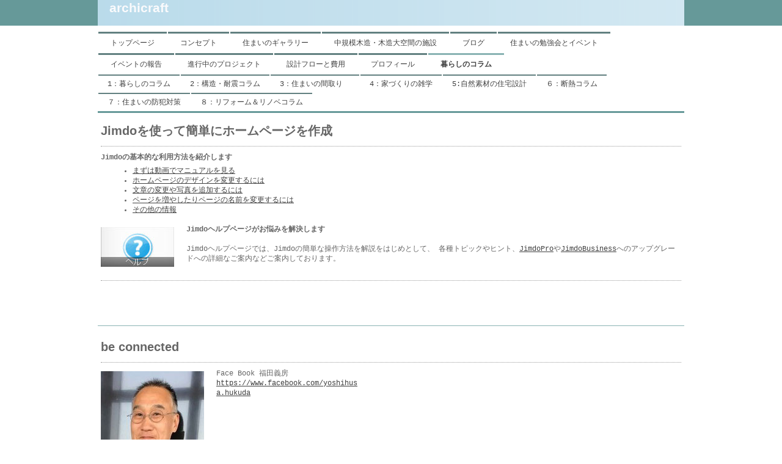

--- FILE ---
content_type: text/html; charset=UTF-8
request_url: https://www.archi-c.com/%E3%82%A2%E3%83%BC%E3%82%AD%E3%82%AF%E3%83%A9%E3%83%95%E3%83%88/%E6%9A%AE%E3%82%89%E3%81%97%E3%81%AE%E3%82%B3%E3%83%A9%E3%83%A0/jimdo%E5%88%A9%E7%94%A8%E6%96%B9%E6%B3%95/
body_size: 7903
content:
<!DOCTYPE html>
<html lang="ja-JP"><head>
    <meta charset="utf-8"/>
    <link rel="dns-prefetch preconnect" href="https://u.jimcdn.com/" crossorigin="anonymous"/>
<link rel="dns-prefetch preconnect" href="https://assets.jimstatic.com/" crossorigin="anonymous"/>
<link rel="dns-prefetch preconnect" href="https://image.jimcdn.com" crossorigin="anonymous"/>
<meta http-equiv="X-UA-Compatible" content="IE=edge"/>
<meta name="description" content=""/>
<meta name="robots" content="index, follow, archive"/>
<meta property="st:section" content=""/>
<meta name="generator" content="Jimdo Creator"/>
<meta name="twitter:title" content="Jimdoを使って簡単にホームページを作成"/>
<meta name="twitter:description" content="Jimdoの基本的な利用方法を紹介します まずは動画でマニュアルを見る ホームページのデザインを変更するには 文章の変更や写真を追加するには ページを増やしたりページの名前を変更するには その他の情報"/>
<meta name="twitter:card" content="summary_large_image"/>
<meta property="og:url" content="http://www.archi-c.com/アーキクラフト/暮らしのコラム/jimdo利用方法/"/>
<meta property="og:title" content="Jimdoを使って簡単にホームページを作成"/>
<meta property="og:description" content="Jimdoの基本的な利用方法を紹介します まずは動画でマニュアルを見る ホームページのデザインを変更するには 文章の変更や写真を追加するには ページを増やしたりページの名前を変更するには その他の情報"/>
<meta property="og:type" content="website"/>
<meta property="og:locale" content="ja_JP"/>
<meta property="og:site_name" content="シンプルな木の家"/><title>Jimdoを使って簡単にホームページを作成 - シンプルな木の家</title>
<link rel="icon" type="image/png" href="[data-uri]"/>
    <link rel="alternate" type="application/rss+xml" title="ブログ" href="https://www.archi-c.com/rss/blog"/>    
<link rel="canonical" href="https://www.archi-c.com/アーキクラフト/暮らしのコラム/jimdo利用方法/"/>

        <script src="https://assets.jimstatic.com/ckies.js.7aeecda51e36f76cf70c.js"></script>

        <script src="https://assets.jimstatic.com/cookieControl.js.c1cea533ba5da95c3d32.js"></script>
    <script>window.CookieControlSet.setToOff();</script>

    <style>html,body{margin:0}.hidden{display:none}.n{padding:5px}#emotion-header{position:relative}#emotion-header-logo,#emotion-header-title{position:absolute}</style>

        <link href="https://u.jimcdn.com/cms/o/s4eb81d303850f73a/layout/l4ab7afe075ff1612/css/main.css?t=1761905073" rel="stylesheet" type="text/css" id="jimdo_main_css"/>
    <link href="https://u.jimcdn.com/cms/o/s4eb81d303850f73a/layout/l4ab7afe075ff1612/css/layout.css?t=1624288065" rel="stylesheet" type="text/css" id="jimdo_layout_css"/>
    <link href="https://u.jimcdn.com/cms/o/s4eb81d303850f73a/layout/l4ab7afe075ff1612/css/font.css?t=1761905073" rel="stylesheet" type="text/css" id="jimdo_font_css"/>
<script>     /* <![CDATA[ */     /*!  loadCss [c]2014 @scottjehl, Filament Group, Inc.  Licensed MIT */     window.loadCSS = window.loadCss = function(e,n,t){var r,l=window.document,a=l.createElement("link");if(n)r=n;else{var i=(l.body||l.getElementsByTagName("head")[0]).childNodes;r=i[i.length-1]}var o=l.styleSheets;a.rel="stylesheet",a.href=e,a.media="only x",r.parentNode.insertBefore(a,n?r:r.nextSibling);var d=function(e){for(var n=a.href,t=o.length;t--;)if(o[t].href===n)return e.call(a);setTimeout(function(){d(e)})};return a.onloadcssdefined=d,d(function(){a.media=t||"all"}),a};     window.onloadCSS = function(n,o){n.onload=function(){n.onload=null,o&&o.call(n)},"isApplicationInstalled"in navigator&&"onloadcssdefined"in n&&n.onloadcssdefined(o)}     /* ]]> */ </script>     <script>
// <![CDATA[
onloadCSS(loadCss('https://assets.jimstatic.com/web_oldtemplate.css.ffc89c46bf32b8d63788cecb309031d3.css') , function() {
    this.id = 'jimdo_web_css';
});
// ]]>
</script>
<link href="https://assets.jimstatic.com/web_oldtemplate.css.ffc89c46bf32b8d63788cecb309031d3.css" rel="preload" as="style"/>
<noscript>
<link href="https://assets.jimstatic.com/web_oldtemplate.css.ffc89c46bf32b8d63788cecb309031d3.css" rel="stylesheet"/>
</noscript>
    <script>
    //<![CDATA[
        var jimdoData = {"isTestserver":false,"isLcJimdoCom":false,"isJimdoHelpCenter":false,"isProtectedPage":false,"cstok":"","cacheJsKey":"c134020a6434ec4164250b01d0ef8b36cc6fd0a1","cacheCssKey":"c134020a6434ec4164250b01d0ef8b36cc6fd0a1","cdnUrl":"https:\/\/assets.jimstatic.com\/","minUrl":"https:\/\/assets.jimstatic.com\/app\/cdn\/min\/file\/","authUrl":"https:\/\/a.jimdo.com\/","webPath":"https:\/\/www.archi-c.com\/","appUrl":"https:\/\/a.jimdo.com\/","cmsLanguage":"ja_JP","isFreePackage":false,"mobile":false,"isDevkitTemplateUsed":false,"isTemplateResponsive":false,"websiteId":"s4eb81d303850f73a","pageId":647678715,"packageId":3,"shop":{"deliveryTimeTexts":{"1":"\u914d\u9001\u671f\u9593\uff1a\uff11\uff0d\uff13\u65e5","2":"\u914d\u9001\u671f\u9593\uff1a\uff13\uff0d\uff15\u65e5","3":"\u914d\u9001\u671f\u9593\uff1a\uff15\u65e5\u4ee5\u4e0a"},"checkoutButtonText":"\u8cfc\u5165","isReady":false,"currencyFormat":{"pattern":"\u00a4#,##0","convertedPattern":"$#,##0","symbols":{"GROUPING_SEPARATOR":",","DECIMAL_SEPARATOR":".","CURRENCY_SYMBOL":"\uffe5"}},"currencyLocale":"ja_JP"},"tr":{"gmap":{"searchNotFound":"\u5165\u529b\u3055\u308c\u305f\u4f4f\u6240\u306f\u5b58\u5728\u3057\u306a\u3044\u304b\u3001\u898b\u3064\u3051\u308b\u3053\u3068\u304c\u3067\u304d\u307e\u305b\u3093\u3067\u3057\u305f\u3002","routeNotFound":"\u30eb\u30fc\u30c8\u304c\u8a08\u7b97\u3067\u304d\u307e\u305b\u3093\u3067\u3057\u305f\u3002\u76ee\u7684\u5730\u304c\u9060\u3059\u304e\u308b\u304b\u660e\u78ba\u3067\u306f\u306a\u3044\u53ef\u80fd\u6027\u304c\u3042\u308a\u307e\u3059\u3002"},"shop":{"checkoutSubmit":{"next":"\u6b21\u3078","wait":"\u304a\u5f85\u3061\u304f\u3060\u3055\u3044"},"paypalError":"\u30a8\u30e9\u30fc\u304c\u767a\u751f\u3057\u307e\u3057\u305f\u3002\u518d\u5ea6\u304a\u8a66\u3057\u304f\u3060\u3055\u3044\u3002","cartBar":"\u30b7\u30e7\u30c3\u30d4\u30f3\u30b0\u30ab\u30fc\u30c8\u3092\u78ba\u8a8d","maintenance":"\u7533\u3057\u8a33\u3054\u3056\u3044\u307e\u305b\u3093\u3001\u30e1\u30f3\u30c6\u30ca\u30f3\u30b9\u4e2d\u306e\u305f\u3081\u4e00\u6642\u7684\u306b\u30b7\u30e7\u30c3\u30d7\u304c\u5229\u7528\u3067\u304d\u307e\u305b\u3093\u3002\u3054\u8ff7\u60d1\u3092\u304a\u304b\u3051\u3057\u7533\u3057\u8a33\u3054\u3056\u3044\u307e\u305b\u3093\u304c\u3001\u304a\u6642\u9593\u3092\u3042\u3051\u3066\u518d\u5ea6\u304a\u8a66\u3057\u304f\u3060\u3055\u3044\u3002","addToCartOverlay":{"productInsertedText":"\u30ab\u30fc\u30c8\u306b\u5546\u54c1\u304c\u8ffd\u52a0\u3055\u308c\u307e\u3057\u305f","continueShoppingText":"\u8cb7\u3044\u7269\u3092\u7d9a\u3051\u308b","reloadPageText":"\u66f4\u65b0"},"notReadyText":"\u3053\u3061\u3089\u306e\u30b7\u30e7\u30c3\u30d7\u306f\u73fe\u5728\u6e96\u5099\u4e2d\u306e\u305f\u3081\u3054\u5229\u7528\u3044\u305f\u3060\u3051\u307e\u305b\u3093\u3002\u30b7\u30e7\u30c3\u30d7\u30aa\u30fc\u30ca\u30fc\u306f\u4ee5\u4e0b\u3092\u3054\u78ba\u8a8d\u304f\u3060\u3055\u3044\u3002https:\/\/help.jimdo.com\/hc\/ja\/articles\/115005521583","numLeftText":"\u73fe\u5728\u3053\u306e\u5546\u54c1\u306f {:num} \u307e\u3067\u8cfc\u5165\u3067\u304d\u307e\u3059\u3002","oneLeftText":"\u3053\u306e\u5546\u54c1\u306e\u5728\u5eab\u306f\u6b8b\u308a1\u70b9\u3067\u3059"},"common":{"timeout":"\u30a8\u30e9\u30fc\u304c\u767a\u751f\u3044\u305f\u3057\u307e\u3057\u305f\u3002\u5f8c\u307b\u3069\u518d\u5b9f\u884c\u3057\u3066\u304f\u3060\u3055\u3044\u3002"},"form":{"badRequest":"\u30a8\u30e9\u30fc\u304c\u767a\u751f\u3057\u307e\u3057\u305f\u3002\u5f8c\u307b\u3069\u6539\u3081\u3066\u304a\u8a66\u3057\u304f\u3060\u3055\u3044\u3002"}},"jQuery":"jimdoGen002","isJimdoMobileApp":false,"bgConfig":null,"bgFullscreen":null,"responsiveBreakpointLandscape":767,"responsiveBreakpointPortrait":480,"copyableHeadlineLinks":false,"tocGeneration":false,"googlemapsConsoleKey":false,"loggingForAnalytics":false,"loggingForPredefinedPages":false,"isFacebookPixelIdEnabled":false,"userAccountId":"ba45f1f0-89f9-4003-a084-f8fd2a986b92","dmp":{"typesquareFontApiKey":"4L6CCYWjET8%3D","typesquareFontApiScriptUrl":"\/\/code.typesquare.com\/static\/4L6CCYWjET8%253D\/ts105.js","typesquareFontsAvailable":true}};
    // ]]>
</script>

     <script> (function(window) { 'use strict'; var regBuff = window.__regModuleBuffer = []; var regModuleBuffer = function() { var args = [].slice.call(arguments); regBuff.push(args); }; if (!window.regModule) { window.regModule = regModuleBuffer; } })(window); </script>
    <script src="https://assets.jimstatic.com/web.js.7778446e79a0c13073d7.js" async="true"></script>
    <script src="https://assets.jimstatic.com/at.js.db285b71839286136d00.js"></script>
<meta name="google-site-verification" content="w9zoTySG3UOfp5B_x0i7tK2aUl-pUPpBfAz-gltyrNs"/>
    
</head>

<body class="body cc-page cc-pagemode-default cc-content-parent" id="page-647678715">

<div id="cc-inner" class="cc-content-parent"><div id="tp-container" class="cc-content-parent">

	


		<div id="tp-wrapper">
  
  		<div id="tp-emotion">
				
<div id="emotion-header" data-action="emoHeader" style="background: #B4D8E9;width: 960px; height: 42px;">
            <a href="https://www.archi-c.com/" style="border: 0; text-decoration: none; cursor: pointer;">
    
    <img src="https://u.jimcdn.com/cms/o/s4eb81d303850f73a/emotion/crop/header.png?t=1390369048" id="emotion-header-img" alt=""/>



    


    <strong id="emotion-header-title" style="             left: 2%;             top: 0%;             font: normal bold 21px/120% Arial, Helvetica, sans-serif;             color: #FAFAFC;                         ">archicraft　</strong>
            </a>
        </div>


			</div>
   
			</div>
   
  

  
  
  
  
   <div id="tp-main" class="cc-content-parent">		
   
   <div id="tp-navigation">		
				 <div data-container="navigation"><div class="j-nav-variant-standard"><ul id="mainNav1" class="mainNav1"><li id="cc-nav-view-647677915"><a href="/" class="level_1"><span>トップページ</span></a></li><li id="cc-nav-view-1533794588"><a href="/ごあいさつ/" class="level_1"><span>コンセプト</span></a></li><li id="cc-nav-view-649152815"><a href="/シンプルな木の家完成事例/" class="level_1"><span>住まいのギャラリー</span></a></li><li id="cc-nav-view-2515270192"><a href="/中規模木造-木造大空間の施設/" class="level_1"><span>中規模木造・木造大空間の施設</span></a></li><li id="cc-nav-view-2429290592"><a href="/ブログ/" class="level_1"><span>ブログ</span></a></li><li id="cc-nav-view-970904315"><a href="/イベントのご案内/" class="level_1"><span>住まいの勉強会とイベント</span></a></li><li id="cc-nav-view-651469515"><a href="/イベントの報告/" class="level_1"><span>イベントの報告</span></a></li><li id="cc-nav-view-864286115"><a href="/自然素材の住まいを埼玉でつくる/" class="level_1"><span>進行中のプロジェクト</span></a></li><li id="cc-nav-view-651809215"><a href="/設計の流れと設計料/" class="level_1"><span>設計フローと費用</span></a></li><li id="cc-nav-view-2351383592"><a href="/福田義房-川越市/小川町/" class="level_1"><span>プロフィール</span></a></li><li id="cc-nav-view-652226715"><a href="/アーキクラフト/暮らしのコラム/" class="parent level_1"><span>暮らしのコラム</span></a></li></ul></div></div>
					<div data-container="navigation"><div class="j-nav-variant-standard"><ul id="mainNav2" class="mainNav2"><li id="cc-nav-view-1382553488"><a href="/暮らしのコラム/1-暮らしのコラム/" class="level_2"><span>1：暮らしのコラム</span></a></li><li id="cc-nav-view-1137246388"><a href="/構造-耐震コラム/" class="level_2"><span>2：構造・耐震コラム</span></a></li><li id="cc-nav-view-1719899788"><a href="/快適な間取りのコラム/" class="level_2"><span>3：住まいの間取り　</span></a></li><li id="cc-nav-view-1534706488"><a href="/暮らしのコラム/4-家づくりの雑学/" class="level_2"><span>4：家づくりの雑学</span></a></li><li id="cc-nav-view-1137246588"><a href="/断熱-素材/" class="level_2"><span>5:自然素材の住宅設計</span></a></li><li id="cc-nav-view-2494019292"><a href="/アーキクラフト/暮らしのコラム/６-断熱コラム/" class="level_2"><span>６：断熱コラム</span></a></li><li id="cc-nav-view-1533327188"><a href="/アーキクラフト/暮らしのコラム/７-住まいの防犯対策/" class="level_2"><span>７：住まいの防犯対策</span></a></li><li id="cc-nav-view-2175477092"><a href="/暮らしのコラム/7-リフォーム-リノベコラム/" class="level_2"><span>８：リフォーム＆リノベコラム</span></a></li></ul></div></div>					
	    <div data-container="navigation"><div class="j-nav-variant-standard"></div></div>		
		</div>	
  
  
			<div id="tp-content" class="cc-content-parent">
				<div class="tp-gutter cc-content-parent">
					<div id="content_area" data-container="content"><div id="content_start"></div>
        
        <div id="cc-matrix-829356115"><div id="cc-m-3899780415" class="j-module n j-header "><h1 class="" id="cc-m-header-3899780415">Jimdoを使って簡単にホームページを作成</h1></div><div id="cc-m-3899781815" class="j-module n j-hr ">    <div class="hr"></div>
</div><div id="cc-m-3899785915" class="j-module n j-text "><p>
    <strong>Jimdoの基本的な利用方法を紹介します</strong>
</p>

<ul>
    <li style="text-align: left;">
        <a href="javascript:void(0);">まずは動画でマニュアルを見る</a>
    </li>

    <li style="text-align: left;">
        <a href="/アーキクラフト/暮らしのコラム/デザイン/">ホームページのデザインを変更するには</a>
    </li>

    <li style="text-align: left;">
        <a href="/アーキクラフト/暮らしのコラム/コンテンツ/">文章の変更や写真を追加するには</a>
    </li>

    <li style="text-align: left;">
        <a href="/アーキクラフト/暮らしのコラム/ナビゲーション/">ページを増やしたりページの名前を変更するには</a>
    </li>

    <li style="text-align: left;">
        <a href="/アーキクラフト/暮らしのコラム/その他/">その他の情報</a>
    </li>
</ul></div><div id="cc-m-3899785615" class="j-module n j-textWithImage "><figure class="cc-imagewrapper cc-m-image-align-1">
<a href="http://jp.jimdo.com/wiki/Main_Page" target="_blank"><img srcset="https://image.jimcdn.com/app/cms/image/transf/dimension=120x1024:format=jpg/path/s4eb81d303850f73a/image/i9754f843027f6d7e/version/1307174522/image.jpg 120w, https://image.jimcdn.com/app/cms/image/transf/none/path/s4eb81d303850f73a/image/i9754f843027f6d7e/version/1307174522/image.jpg 143w" sizes="(min-width: 120px) 120px, 100vw" id="cc-m-textwithimage-image-3899785615" src="https://image.jimcdn.com/app/cms/image/transf/dimension=120x1024:format=jpg/path/s4eb81d303850f73a/image/i9754f843027f6d7e/version/1307174522/image.jpg" alt="" class="" data-src-width="143" data-src-height="77" data-src="https://image.jimcdn.com/app/cms/image/transf/dimension=120x1024:format=jpg/path/s4eb81d303850f73a/image/i9754f843027f6d7e/version/1307174522/image.jpg" data-image-id="2679308715"/></a>    

</figure>
<div>
    <div id="cc-m-textwithimage-3899785615" data-name="text" data-action="text" class="cc-m-textwithimage-inline-rte">
        <p>
    <strong>Jimdoヘルプページがお悩みを解決します</strong>
</p>

<p>
     
</p>

<p>
    Jimdoヘルプページでは、Jimdoの簡単な操作方法を解説をはじめとして、 各種トピックやヒント、<a title="JimdoPro" href="http://jp.jimdo.com/%E3%83%97%E3%83%A9%E3%83%B3%E6%AF%94%E8%BC%83/jimdopro/" target="_blank">JimdoPro</a>や<a href="http://jp.jimdo.com/%E3%83%97%E3%83%A9%E3%83%B3%E6%AF%94%E8%BC%83/jimdobusiness/" target="_blank">JimdoBusiness</a>へのアップグレードへの詳細なご案内などご案内しております。
</p>

<p>
     
</p>    </div>
</div>

<div class="cc-clear"></div>
<script id="cc-m-reg-3899785615">// <![CDATA[

    window.regModule("module_textWithImage", {"data":{"imageExists":true,"hyperlink":"http:\/\/jp.jimdo.com\/wiki\/Main_Page","hyperlink_target":"_blank","hyperlinkAsString":"http:\/\/jp.jimdo.com\/wiki\/Main_Page","pinterest":"0","id":3899785615,"widthEqualsContent":"0","resizeWidth":"120","resizeHeight":65},"id":3899785615});
// ]]>
</script></div><div id="cc-m-3899783715" class="j-module n j-hr ">    <div class="hr"></div>
</div><div id="cc-m-3899787315" class="j-module n j-text "><br/>
<p><br/></p>
<p><br/></p></div></div>
        
        </div>
				</div>
			</div>	
	
				
				
				<div id="tp-sidebar">
					<div class="tp-gutter">
						<div data-container="sidebar"><div id="cc-matrix-829356815"><div id="cc-m-3899779115" class="j-module n j-header "><h1 class="" id="cc-m-header-3899779115">be connected</h1></div><div id="cc-m-12785966192" class="j-module n j-hr ">    <div class="hr"></div>
</div><div id="cc-m-12565315692" class="j-module n j-hgrid ">    <div class="cc-m-hgrid-column" style="width: 45.5%;">
        <div id="cc-matrix-3516065892"><div id="cc-m-12714871992" class="j-module n j-textWithImage "><figure class="cc-imagewrapper cc-m-image-align-1">
<a href="https://www.facebook.com/yoshihusa.hukuda" target="_blank"><img srcset="https://image.jimcdn.com/app/cms/image/transf/dimension=169x1024:format=jpg/path/s4eb81d303850f73a/image/ic9b6158a381f3995/version/1684478274/image.jpg 169w, https://image.jimcdn.com/app/cms/image/transf/none/path/s4eb81d303850f73a/image/ic9b6158a381f3995/version/1684478274/image.jpg 220w" sizes="(min-width: 169px) 169px, 100vw" id="cc-m-textwithimage-image-12714871992" src="https://image.jimcdn.com/app/cms/image/transf/dimension=169x1024:format=jpg/path/s4eb81d303850f73a/image/ic9b6158a381f3995/version/1684478274/image.jpg" alt="" class="" data-src-width="220" data-src-height="220" data-src="https://image.jimcdn.com/app/cms/image/transf/dimension=169x1024:format=jpg/path/s4eb81d303850f73a/image/ic9b6158a381f3995/version/1684478274/image.jpg" data-image-id="8169387592"/></a>    

</figure>
<div>
    <div id="cc-m-textwithimage-12714871992" data-name="text" data-action="text" class="cc-m-textwithimage-inline-rte">
        <p>
    Face Book 福田義房
</p>

<p>
    <a title="https://www.facebook.com/yoshihusa.hukuda" href="https://www.facebook.com/yoshihusa.hukuda" target="_blank">https://www.facebook.com/yoshihusa.hukuda</a>
</p>    </div>
</div>

<div class="cc-clear"></div>
<script id="cc-m-reg-12714871992">// <![CDATA[

    window.regModule("module_textWithImage", {"data":{"imageExists":true,"hyperlink":"https:\/\/www.facebook.com\/yoshihusa.hukuda","hyperlink_target":"_blank","hyperlinkAsString":"https:\/\/www.facebook.com\/yoshihusa.hukuda","pinterest":"0","id":12714871992,"widthEqualsContent":"0","resizeWidth":"169","resizeHeight":169},"id":12714871992});
// ]]>
</script></div></div>    </div>
            <div class="cc-m-hgrid-separator" data-display="cms-only"><div></div></div>
        <div class="cc-m-hgrid-column last" style="width: 52.49%;">
        <div id="cc-matrix-3512112592"></div>    </div>
    
<div class="cc-m-hgrid-overlay" data-display="cms-only"></div>

<br class="cc-clear"/>

</div></div></div>
					</div>			
				</div>

				<div id="tp-footer">		
					<div class="tp-gutter"><div id="contentfooter" data-container="footer">

    
    <div class="leftrow">
        <a href="/about/">概要</a> | <a href="//www.archi-c.com/j/privacy">プライバシーポリシー</a> | <a href="/sitemap/">サイトマップ</a><br/>July 2011 archicraft original    </div>

    <div class="rightrow">
            
    <span class="loggedout">
        <a rel="nofollow" id="login" href="/login">ログイン</a>
    </span>

<span class="loggedin">
    <a rel="nofollow" id="logout" target="_top" href="https://cms.e.jimdo.com/app/cms/logout.php">
        ログアウト    </a>
    |
    <a rel="nofollow" id="edit" target="_top" href="https://a.jimdo.com/app/auth/signin/jumpcms/?page=647678715">編集</a>
</span>
        </div>

    
</div>
</div>
				</div>	
    
    
    
    
		
			<div class="clear"></div>
			
	
	
	</div>
		
	
				
		
	



</div></div>
    <ul class="cc-FloatingButtonBarContainer cc-FloatingButtonBarContainer-right hidden">

                    <!-- scroll to top button -->
            <li class="cc-FloatingButtonBarContainer-button-scroll">
                <a href="javascript:void(0);" title="トップへ戻る">
                    <span>トップへ戻る</span>
                </a>
            </li>
            <script>// <![CDATA[

    window.regModule("common_scrolltotop", []);
// ]]>
</script>    </ul>
    <script type="text/javascript">
//<![CDATA[
var _gaq = [];

_gaq.push(['_gat._anonymizeIp']);

if (window.CookieControl.isCookieAllowed("ga")) {
    _gaq.push(['a._setAccount', 'UA-73053988-1'],
        ['a._trackPageview']
        );

    (function() {
        var ga = document.createElement('script');
        ga.type = 'text/javascript';
        ga.async = true;
        ga.src = 'https://www.google-analytics.com/ga.js';

        var s = document.getElementsByTagName('script')[0];
        s.parentNode.insertBefore(ga, s);
    })();
}
addAutomatedTracking('creator.website', track_anon);
//]]>
</script>
    
<div id="loginbox" class="hidden">

    <div id="loginbox-header">

    <a class="cc-close" title="項目を閉じる" href="#">閉じる</a>

    <div class="c"></div>

</div>

<div id="loginbox-content">

        <div id="resendpw"></div>

        <div id="loginboxOuter"></div>
    </div>
</div>
<div id="loginbox-darklayer" class="hidden"></div>
<script>// <![CDATA[

    window.regModule("web_login", {"url":"https:\/\/www.archi-c.com\/","pageId":647678715});
// ]]>
</script>




</body>
</html>


--- FILE ---
content_type: text/css; charset=UTF-8
request_url: https://u.jimcdn.com/cms/o/s4eb81d303850f73a/layout/l4ab7afe075ff1612/css/font.css?t=1761905073
body_size: -91
content:
@charset "utf-8";



body {}

body, p, table, td
{
    font:normal 12px/140% "Courier New", Courier, monospace;
    color:#666666;
}

input, textarea
{
    font:normal 12px/140% "Courier New", Courier, monospace;
}

h1
{
    font:normal normal bold 20px/140% Helvetica, Arial, sans-serif;
    color:#666666;
    
}

h2
{
    font:normal normal bold 12px/140% Helvetica, Arial, sans-serif;
    color:#666666;
    
}

h3
{
    font:normal normal bold 12px/140% Helvetica, Arial, sans-serif;
    color:#666666;
    
}

a:link,
a:visited
{
    text-decoration: underline; /* fix */
    color:#404040;
}

a:active,
a:hover
{
    text-decoration:none; /* fix */
    color: #404040;
}

div.hr
{
    border-bottom-style:dotted;
    border-bottom-width:1px; /* fix */
    border-color: #999999;
    height: 1px;
}


--- FILE ---
content_type: application/javascript
request_url: https://a.jimdo.com/app/web/loginstate?callback=jQuery1120022171760046271594_1762019075472&owi=s4eb81d303850f73a&_=1762019075473
body_size: 5
content:
jQuery1120022171760046271594_1762019075472({"loginstate":false});